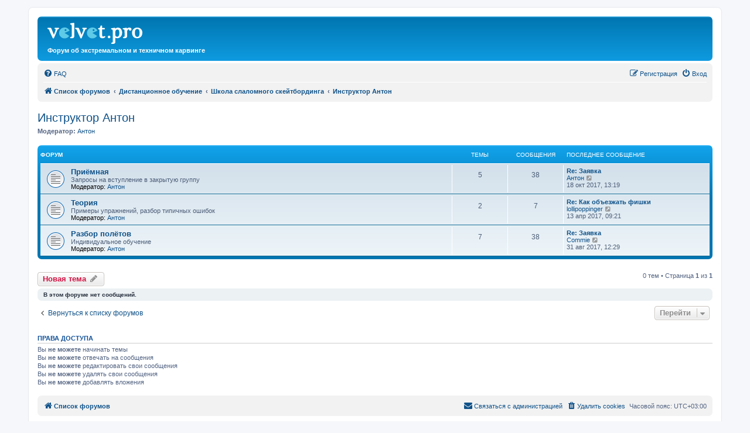

--- FILE ---
content_type: text/html; charset=UTF-8
request_url: https://velvet.pro/forum/viewforum.php?f=50&sid=9109b467e2bde47897aa8c9f1bdde309
body_size: 5912
content:
<!DOCTYPE html>
<html dir="ltr" lang="ru">
<head>
<meta charset="utf-8" />
<meta http-equiv="X-UA-Compatible" content="IE=edge">
<meta name="viewport" content="width=device-width, initial-scale=1" />

<title>Инструктор Антон - velvet.pro</title>


	<link rel="canonical" href="https://velvet.pro/forum/viewforum.php?f=50">

<!--
	phpBB style name: prosilver
	Based on style:   prosilver (this is the default phpBB3 style)
	Original author:  Tom Beddard ( http://www.subBlue.com/ )
	Modified by:
-->
<script>
(function(i,s,o,g,r,a,m){i['GoogleAnalyticsObject']=r;i[r]=i[r]||function(){
(i[r].q=i[r].q||[]).push(arguments)},i[r].l=1*new Date();a=s.createElement(o),
m=s.getElementsByTagName(o)[0];a.async=1;a.src=g;m.parentNode.insertBefore(a,m)
})(window,document,'script',' https://www.google-analytics.com/analytics.js ','ga');
ga('create', 'UA-21859834-2', 'auto');
ga('send', 'pageview');
</script>

<!-- Yandex.Metrika counter -->
<script type="text/javascript" >
(function(m,e,t,r,i,k,a){m[i]=m[i]||function(){(m[i].a=m[i].a||[]).push(arguments)};
m[i].l=1*new Date();k=e.createElement(t),a=e.getElementsByTagName(t)[0],k.async=1,k.src=r,a.parentNode.insertBefore(k,a)})
(window, document, "script", "https://mc.yandex.ru/metrika/tag.js", "ym");

ym(51645524, "init", {
id:51645524,
clickmap:true,
trackLinks:true,
accurateTrackBounce:true
});
</script>
<noscript><div><img src="https://mc.yandex.ru/watch/51645524" style="position:absolute; left:-9999px;" alt="" /></div></noscript>
<!-- /Yandex.Metrika counter -->


<script type="text/javascript"> $(document).on('click', 'a', function() {
var site = /velvet\.pro/;
var href = $(this).attr('href');
if (/^(http|https|ftp)/.test(href) && !site.test(href)) {
$(this).attr('target', '_blank');
}
})
</script>

<link href="./assets/css/font-awesome.min.css?assets_version=409" rel="stylesheet">
<link href="./styles/prosilver/theme/stylesheet.css?assets_version=409" rel="stylesheet">
<link href="./styles/prosilver/theme/ru/stylesheet.css?assets_version=409" rel="stylesheet">




<!--[if lte IE 9]>
	<link href="./styles/prosilver/theme/tweaks.css?assets_version=409" rel="stylesheet">
<![endif]-->


<link href="./ext/vse/lightbox/styles/all/template/lightbox/css/lightbox.min.css?assets_version=409" rel="stylesheet" media="screen">


	<style>
		@media (min-width: 900px) {
						.content img.postimage,
			.attachbox img.postimage {
				
				max-width: 660px !important;
			}
		}
	</style>

</head>
<body id="phpbb" class="nojs notouch section-viewforum ltr ">


<div id="wrap" class="wrap">
	<a id="top" class="top-anchor" accesskey="t"></a>
	<div id="page-header">
		<div class="headerbar" role="banner">
					<div class="inner">

			<div id="site-description" class="site-description">
		<a id="logo" class="logo" <a href=" http://velvet.pro/ " title="Список форумов">
					<span class="site_logo"></span>
				</a>
				<p>Форум об экстремальном и техничном карвинге</p>
				<p class="skiplink"><a href="#start_here">Пропустить</a></p>
			</div>

									
			</div>
					</div>
				<div class="navbar" role="navigation">
	<div class="inner">

	<ul id="nav-main" class="nav-main linklist" role="menubar">

		<li id="quick-links" class="quick-links dropdown-container responsive-menu hidden" data-skip-responsive="true">
			<a href="#" class="dropdown-trigger">
				<i class="icon fa-bars fa-fw" aria-hidden="true"></i><span>Ссылки</span>
			</a>
			<div class="dropdown">
				<div class="pointer"><div class="pointer-inner"></div></div>
				<ul class="dropdown-contents" role="menu">
					
					
										<li class="separator"></li>

									</ul>
			</div>
		</li>

				<li data-skip-responsive="true">
			<a href="/forum/app.php/help/faq?sid=e054002881b5f9db96855bf5b6e00bb4" rel="help" title="Часто задаваемые вопросы" role="menuitem">
				<i class="icon fa-question-circle fa-fw" aria-hidden="true"></i><span>FAQ</span>
			</a>
		</li>
						
			<li class="rightside"  data-skip-responsive="true">
			<a href="./ucp.php?mode=login&amp;redirect=viewforum.php%3Ff%3D50&amp;sid=e054002881b5f9db96855bf5b6e00bb4" title="Вход" accesskey="x" role="menuitem">
				<i class="icon fa-power-off fa-fw" aria-hidden="true"></i><span>Вход</span>
			</a>
		</li>
					<li class="rightside" data-skip-responsive="true">
				<a href="./ucp.php?mode=register&amp;sid=e054002881b5f9db96855bf5b6e00bb4" role="menuitem">
					<i class="icon fa-pencil-square-o  fa-fw" aria-hidden="true"></i><span>Регистрация</span>
				</a>
			</li>
						</ul>

	<ul id="nav-breadcrumbs" class="nav-breadcrumbs linklist navlinks" role="menubar">
				
		
		<li class="breadcrumbs" itemscope itemtype="https://schema.org/BreadcrumbList">

			
							<span class="crumb" itemtype="https://schema.org/ListItem" itemprop="itemListElement" itemscope><a itemprop="item" href="./index.php?sid=e054002881b5f9db96855bf5b6e00bb4" accesskey="h" data-navbar-reference="index"><i class="icon fa-home fa-fw"></i><span itemprop="name">Список форумов</span></a><meta itemprop="position" content="1" /></span>

											
								<span class="crumb" itemtype="https://schema.org/ListItem" itemprop="itemListElement" itemscope data-forum-id="45"><a itemprop="item" href="./viewforum.php?f=45&amp;sid=e054002881b5f9db96855bf5b6e00bb4"><span itemprop="name">Дистанционное обучение</span></a><meta itemprop="position" content="2" /></span>
															
								<span class="crumb" itemtype="https://schema.org/ListItem" itemprop="itemListElement" itemscope data-forum-id="46"><a itemprop="item" href="./viewforum.php?f=46&amp;sid=e054002881b5f9db96855bf5b6e00bb4"><span itemprop="name">Школа слаломного скейтбординга</span></a><meta itemprop="position" content="3" /></span>
															
								<span class="crumb" itemtype="https://schema.org/ListItem" itemprop="itemListElement" itemscope data-forum-id="50"><a itemprop="item" href="./viewforum.php?f=50&amp;sid=e054002881b5f9db96855bf5b6e00bb4"><span itemprop="name">Инструктор Антон</span></a><meta itemprop="position" content="4" /></span>
							
					</li>

		
			</ul>

	</div>
</div>
	</div>

	
	<a id="start_here" class="anchor"></a>
	<div id="page-body" class="page-body" role="main">
		
		<h2 class="forum-title"><a href="./viewforum.php?f=50&amp;sid=e054002881b5f9db96855bf5b6e00bb4">Инструктор Антон</a></h2>
<div>
	<!-- NOTE: remove the style="display: none" when you want to have the forum description on the forum body -->
	<div style="display: none !important;">Школа Антона Колесова<br /></div>	<p><strong>Модератор:</strong> <a href="./memberlist.php?mode=viewprofile&amp;u=71&amp;sid=e054002881b5f9db96855bf5b6e00bb4" class="username">Антон</a></p></div>


	
	
				<div class="forabg">
			<div class="inner">
			<ul class="topiclist">
				<li class="header">
										<dl class="row-item">
						<dt><div class="list-inner">Форум</div></dt>
						<dd class="topics">Темы</dd>
						<dd class="posts">Сообщения</dd>
						<dd class="lastpost"><span>Последнее сообщение</span></dd>
					</dl>
									</li>
			</ul>
			<ul class="topiclist forums">
		
					<li class="row">
						<dl class="row-item forum_read">
				<dt title="Нет непрочитанных сообщений">
					<a href="./viewtopic.php?p=156007&amp;sid=e054002881b5f9db96855bf5b6e00bb4#p156007" title="Re: Заявка" class="row-item-link"></a>					<div class="list-inner">
																		<a href="./viewforum.php?f=53&amp;sid=e054002881b5f9db96855bf5b6e00bb4" class="forumtitle">Приёмная</a>
						<br />Запросы на вступление в закрытую группу													<br /><strong>Модератор:</strong> <a href="./memberlist.php?mode=viewprofile&amp;u=71&amp;sid=e054002881b5f9db96855bf5b6e00bb4" class="username">Антон</a>
												
												<div class="responsive-hide" style="display: none;">
															Темы: <strong>5</strong>
													</div>
											</div>
				</dt>
									<dd class="topics">5 <dfn>Темы</dfn></dd>
					<dd class="posts">38 <dfn>Сообщения</dfn></dd>
					<dd class="lastpost">
						<span>
																						<dfn>Последнее сообщение</dfn>
																										<a href="./viewtopic.php?p=156007&amp;sid=e054002881b5f9db96855bf5b6e00bb4#p156007" title="Re: Заявка" class="lastsubject">Re: Заявка</a> <br />
																	 <a href="./memberlist.php?mode=viewprofile&amp;u=71&amp;sid=e054002881b5f9db96855bf5b6e00bb4" class="username">Антон</a>																	<a href="./viewtopic.php?p=156007&amp;sid=e054002881b5f9db96855bf5b6e00bb4#p156007" title="Перейти к последнему сообщению">
										<i class="icon fa-external-link-square fa-fw icon-lightgray icon-md" aria-hidden="true"></i><span class="sr-only">Перейти к последнему сообщению</span>
									</a>
																<br /><time datetime="2017-10-18T10:19:55+00:00">18 окт 2017, 13:19</time>
													</span>
					</dd>
							</dl>
					</li>
			
	
	
			
					<li class="row">
						<dl class="row-item forum_read">
				<dt title="Нет непрочитанных сообщений">
					<a href="./viewtopic.php?p=152105&amp;sid=e054002881b5f9db96855bf5b6e00bb4#p152105" title="Re: Как объезжать фишки" class="row-item-link"></a>					<div class="list-inner">
																		<a href="./viewforum.php?f=51&amp;sid=e054002881b5f9db96855bf5b6e00bb4" class="forumtitle">Теория</a>
						<br />Примеры упражнений, разбор типичных ошибок													<br /><strong>Модератор:</strong> <a href="./memberlist.php?mode=viewprofile&amp;u=71&amp;sid=e054002881b5f9db96855bf5b6e00bb4" class="username">Антон</a>
												
												<div class="responsive-hide" style="display: none;">
															Темы: <strong>2</strong>
													</div>
											</div>
				</dt>
									<dd class="topics">2 <dfn>Темы</dfn></dd>
					<dd class="posts">7 <dfn>Сообщения</dfn></dd>
					<dd class="lastpost">
						<span>
																						<dfn>Последнее сообщение</dfn>
																										<a href="./viewtopic.php?p=152105&amp;sid=e054002881b5f9db96855bf5b6e00bb4#p152105" title="Re: Как объезжать фишки" class="lastsubject">Re: Как объезжать фишки</a> <br />
																	 <a href="./memberlist.php?mode=viewprofile&amp;u=1544&amp;sid=e054002881b5f9db96855bf5b6e00bb4" class="username">lollipoppinger</a>																	<a href="./viewtopic.php?p=152105&amp;sid=e054002881b5f9db96855bf5b6e00bb4#p152105" title="Перейти к последнему сообщению">
										<i class="icon fa-external-link-square fa-fw icon-lightgray icon-md" aria-hidden="true"></i><span class="sr-only">Перейти к последнему сообщению</span>
									</a>
																<br /><time datetime="2017-04-13T06:21:45+00:00">13 апр 2017, 09:21</time>
													</span>
					</dd>
							</dl>
					</li>
			
	
	
			
					<li class="row">
						<dl class="row-item forum_read">
				<dt title="Нет непрочитанных сообщений">
					<a href="./viewtopic.php?p=155013&amp;sid=e054002881b5f9db96855bf5b6e00bb4#p155013" title="Re: Заявка" class="row-item-link"></a>					<div class="list-inner">
																		<a href="./viewforum.php?f=54&amp;sid=e054002881b5f9db96855bf5b6e00bb4" class="forumtitle">Разбор полётов</a>
						<br />Индивидуальное обучение													<br /><strong>Модератор:</strong> <a href="./memberlist.php?mode=viewprofile&amp;u=71&amp;sid=e054002881b5f9db96855bf5b6e00bb4" class="username">Антон</a>
												
												<div class="responsive-hide" style="display: none;">
															Темы: <strong>7</strong>
													</div>
											</div>
				</dt>
									<dd class="topics">7 <dfn>Темы</dfn></dd>
					<dd class="posts">38 <dfn>Сообщения</dfn></dd>
					<dd class="lastpost">
						<span>
																						<dfn>Последнее сообщение</dfn>
																										<a href="./viewtopic.php?p=155013&amp;sid=e054002881b5f9db96855bf5b6e00bb4#p155013" title="Re: Заявка" class="lastsubject">Re: Заявка</a> <br />
																	 <a href="./memberlist.php?mode=viewprofile&amp;u=2707&amp;sid=e054002881b5f9db96855bf5b6e00bb4" class="username">Commie</a>																	<a href="./viewtopic.php?p=155013&amp;sid=e054002881b5f9db96855bf5b6e00bb4#p155013" title="Перейти к последнему сообщению">
										<i class="icon fa-external-link-square fa-fw icon-lightgray icon-md" aria-hidden="true"></i><span class="sr-only">Перейти к последнему сообщению</span>
									</a>
																<br /><time datetime="2017-08-31T09:29:31+00:00">31 авг 2017, 12:29</time>
													</span>
					</dd>
							</dl>
					</li>
			
				</ul>

			</div>
		</div>
		

	<div class="action-bar bar-top">

				
		<a href="./posting.php?mode=post&amp;f=50&amp;sid=e054002881b5f9db96855bf5b6e00bb4" class="button" title="Новая тема">
							<span>Новая тема</span> <i class="icon fa-pencil fa-fw" aria-hidden="true"></i>
					</a>
				
	
	<div class="pagination">
				0 тем
					&bull; Страница <strong>1</strong> из <strong>1</strong>
			</div>

	</div>



		<div class="panel">
		<div class="inner">
		<strong>В этом форуме нет сообщений.</strong>
		</div>
	</div>
	


<div class="action-bar actions-jump">
		<p class="jumpbox-return">
		<a href="./index.php?sid=e054002881b5f9db96855bf5b6e00bb4" class="left-box arrow-left" accesskey="r">
			<i class="icon fa-angle-left fa-fw icon-black" aria-hidden="true"></i><span>Вернуться к списку форумов</span>
		</a>
	</p>
	
		<div class="jumpbox dropdown-container dropdown-container-right dropdown-up dropdown-left dropdown-button-control" id="jumpbox">
			<span title="Перейти" class="button button-secondary dropdown-trigger dropdown-select">
				<span>Перейти</span>
				<span class="caret"><i class="icon fa-sort-down fa-fw" aria-hidden="true"></i></span>
			</span>
		<div class="dropdown">
			<div class="pointer"><div class="pointer-inner"></div></div>
			<ul class="dropdown-contents">
																				<li><a href="./viewforum.php?f=16&amp;sid=e054002881b5f9db96855bf5b6e00bb4" class="jumpbox-cat-link"> <span> Общение</span></a></li>
																<li><a href="./viewforum.php?f=11&amp;sid=e054002881b5f9db96855bf5b6e00bb4" class="jumpbox-sub-link"><span class="spacer"></span> <span>&#8627; &nbsp; Лё Паб</span></a></li>
																<li><a href="./viewforum.php?f=31&amp;sid=e054002881b5f9db96855bf5b6e00bb4" class="jumpbox-sub-link"><span class="spacer"></span> <span>&#8627; &nbsp; Место встречи изменить нельзя :)</span></a></li>
																<li><a href="./viewforum.php?f=41&amp;sid=e054002881b5f9db96855bf5b6e00bb4" class="jumpbox-sub-link"><span class="spacer"></span> <span>&#8627; &nbsp; Клуб путешественников</span></a></li>
																<li><a href="./viewforum.php?f=1&amp;sid=e054002881b5f9db96855bf5b6e00bb4" class="jumpbox-cat-link"> <span> Техничное катание</span></a></li>
																<li><a href="./viewforum.php?f=33&amp;sid=e054002881b5f9db96855bf5b6e00bb4" class="jumpbox-sub-link"><span class="spacer"></span> <span>&#8627; &nbsp; Общие технические вопросы</span></a></li>
																<li><a href="./viewforum.php?f=3&amp;sid=e054002881b5f9db96855bf5b6e00bb4" class="jumpbox-sub-link"><span class="spacer"></span> <span>&#8627; &nbsp; CMC-style</span></a></li>
																<li><a href="./viewforum.php?f=4&amp;sid=e054002881b5f9db96855bf5b6e00bb4" class="jumpbox-sub-link"><span class="spacer"></span> <span>&#8627; &nbsp; Extremecarving</span></a></li>
																<li><a href="./viewforum.php?f=34&amp;sid=e054002881b5f9db96855bf5b6e00bb4" class="jumpbox-sub-link"><span class="spacer"></span> <span>&#8627; &nbsp; Рейс</span></a></li>
																<li><a href="./viewforum.php?f=28&amp;sid=e054002881b5f9db96855bf5b6e00bb4" class="jumpbox-sub-link"><span class="spacer"></span> <span>&#8627; &nbsp; Памп</span></a></li>
																<li><a href="./viewforum.php?f=10&amp;sid=e054002881b5f9db96855bf5b6e00bb4" class="jumpbox-sub-link"><span class="spacer"></span> <span>&#8627; &nbsp; Скейт</span></a></li>
																<li><a href="./viewforum.php?f=45&amp;sid=e054002881b5f9db96855bf5b6e00bb4" class="jumpbox-cat-link"> <span> Дистанционное обучение</span></a></li>
																<li><a href="./viewforum.php?f=5&amp;sid=e054002881b5f9db96855bf5b6e00bb4" class="jumpbox-sub-link"><span class="spacer"></span> <span>&#8627; &nbsp; Школа экстремального карвинга</span></a></li>
																<li><a href="./viewforum.php?f=6&amp;sid=e054002881b5f9db96855bf5b6e00bb4" class="jumpbox-sub-link"><span class="spacer"></span><span class="spacer"></span> <span>&#8627; &nbsp; Инструктор BEN</span></a></li>
																<li><a href="./viewforum.php?f=21&amp;sid=e054002881b5f9db96855bf5b6e00bb4" class="jumpbox-sub-link"><span class="spacer"></span><span class="spacer"></span><span class="spacer"></span> <span>&#8627; &nbsp; Приёмная</span></a></li>
																<li><a href="./viewforum.php?f=22&amp;sid=e054002881b5f9db96855bf5b6e00bb4" class="jumpbox-sub-link"><span class="spacer"></span><span class="spacer"></span><span class="spacer"></span> <span>&#8627; &nbsp; Школа Экстримкарвинга</span></a></li>
																<li><a href="./viewforum.php?f=8&amp;sid=e054002881b5f9db96855bf5b6e00bb4" class="jumpbox-sub-link"><span class="spacer"></span><span class="spacer"></span> <span>&#8627; &nbsp; Инструктор Dron</span></a></li>
																<li><a href="./viewforum.php?f=18&amp;sid=e054002881b5f9db96855bf5b6e00bb4" class="jumpbox-sub-link"><span class="spacer"></span><span class="spacer"></span><span class="spacer"></span> <span>&#8627; &nbsp; Приёмная</span></a></li>
																<li><a href="./viewforum.php?f=19&amp;sid=e054002881b5f9db96855bf5b6e00bb4" class="jumpbox-sub-link"><span class="spacer"></span><span class="spacer"></span><span class="spacer"></span> <span>&#8627; &nbsp; Бомер</span></a></li>
																<li><a href="./viewforum.php?f=20&amp;sid=e054002881b5f9db96855bf5b6e00bb4" class="jumpbox-sub-link"><span class="spacer"></span><span class="spacer"></span><span class="spacer"></span> <span>&#8627; &nbsp; Экстримкарвинг</span></a></li>
																<li><a href="./viewforum.php?f=30&amp;sid=e054002881b5f9db96855bf5b6e00bb4" class="jumpbox-sub-link"><span class="spacer"></span><span class="spacer"></span><span class="spacer"></span> <span>&#8627; &nbsp; Памп</span></a></li>
																<li><a href="./viewforum.php?f=35&amp;sid=e054002881b5f9db96855bf5b6e00bb4" class="jumpbox-sub-link"><span class="spacer"></span><span class="spacer"></span><span class="spacer"></span> <span>&#8627; &nbsp; Простокарвинг</span></a></li>
																<li><a href="./viewforum.php?f=9&amp;sid=e054002881b5f9db96855bf5b6e00bb4" class="jumpbox-sub-link"><span class="spacer"></span><span class="spacer"></span> <span>&#8627; &nbsp; Инструктор Юра Z</span></a></li>
																<li><a href="./viewforum.php?f=29&amp;sid=e054002881b5f9db96855bf5b6e00bb4" class="jumpbox-sub-link"><span class="spacer"></span><span class="spacer"></span><span class="spacer"></span> <span>&#8627; &nbsp; Добро пожаловать!</span></a></li>
																<li><a href="./viewforum.php?f=64&amp;sid=e054002881b5f9db96855bf5b6e00bb4" class="jumpbox-sub-link"><span class="spacer"></span><span class="spacer"></span><span class="spacer"></span> <span>&#8627; &nbsp; Статьи</span></a></li>
																<li><a href="./viewforum.php?f=25&amp;sid=e054002881b5f9db96855bf5b6e00bb4" class="jumpbox-sub-link"><span class="spacer"></span><span class="spacer"></span><span class="spacer"></span> <span>&#8627; &nbsp; Мероприятия</span></a></li>
																<li><a href="./viewforum.php?f=26&amp;sid=e054002881b5f9db96855bf5b6e00bb4" class="jumpbox-sub-link"><span class="spacer"></span><span class="spacer"></span><span class="spacer"></span> <span>&#8627; &nbsp; Консультации по Extremecarving</span></a></li>
																<li><a href="./viewforum.php?f=27&amp;sid=e054002881b5f9db96855bf5b6e00bb4" class="jumpbox-sub-link"><span class="spacer"></span><span class="spacer"></span><span class="spacer"></span> <span>&#8627; &nbsp; Консультации по CMC style</span></a></li>
																<li><a href="./viewforum.php?f=67&amp;sid=e054002881b5f9db96855bf5b6e00bb4" class="jumpbox-sub-link"><span class="spacer"></span><span class="spacer"></span> <span>&#8627; &nbsp; Инструктор Сергей Кибиткин</span></a></li>
																<li><a href="./viewforum.php?f=69&amp;sid=e054002881b5f9db96855bf5b6e00bb4" class="jumpbox-sub-link"><span class="spacer"></span><span class="spacer"></span><span class="spacer"></span> <span>&#8627; &nbsp; Общие вопросы</span></a></li>
																<li><a href="./viewforum.php?f=68&amp;sid=e054002881b5f9db96855bf5b6e00bb4" class="jumpbox-sub-link"><span class="spacer"></span><span class="spacer"></span> <span>&#8627; &nbsp; Инструктор Вадим Ермолаев</span></a></li>
																<li><a href="./viewforum.php?f=70&amp;sid=e054002881b5f9db96855bf5b6e00bb4" class="jumpbox-sub-link"><span class="spacer"></span><span class="spacer"></span><span class="spacer"></span> <span>&#8627; &nbsp; Общие вопросы</span></a></li>
																<li><a href="./viewforum.php?f=7&amp;sid=e054002881b5f9db96855bf5b6e00bb4" class="jumpbox-sub-link"><span class="spacer"></span><span class="spacer"></span> <span>&#8627; &nbsp; Инструктор Rey</span></a></li>
																<li><a href="./viewforum.php?f=23&amp;sid=e054002881b5f9db96855bf5b6e00bb4" class="jumpbox-sub-link"><span class="spacer"></span><span class="spacer"></span><span class="spacer"></span> <span>&#8627; &nbsp; Приёмная</span></a></li>
																<li><a href="./viewforum.php?f=24&amp;sid=e054002881b5f9db96855bf5b6e00bb4" class="jumpbox-sub-link"><span class="spacer"></span><span class="spacer"></span><span class="spacer"></span> <span>&#8627; &nbsp; Школа экстримкарвинга</span></a></li>
																<li><a href="./viewforum.php?f=38&amp;sid=e054002881b5f9db96855bf5b6e00bb4" class="jumpbox-sub-link"><span class="spacer"></span><span class="spacer"></span> <span>&#8627; &nbsp; Инструктор Сергей Омигов</span></a></li>
																<li><a href="./viewforum.php?f=39&amp;sid=e054002881b5f9db96855bf5b6e00bb4" class="jumpbox-sub-link"><span class="spacer"></span><span class="spacer"></span><span class="spacer"></span> <span>&#8627; &nbsp; Приёмная</span></a></li>
																<li><a href="./viewforum.php?f=40&amp;sid=e054002881b5f9db96855bf5b6e00bb4" class="jumpbox-sub-link"><span class="spacer"></span><span class="spacer"></span><span class="spacer"></span> <span>&#8627; &nbsp; Школа Экстримкарвинга</span></a></li>
																<li><a href="./viewforum.php?f=46&amp;sid=e054002881b5f9db96855bf5b6e00bb4" class="jumpbox-sub-link"><span class="spacer"></span> <span>&#8627; &nbsp; Школа слаломного скейтбординга</span></a></li>
																<li><a href="./viewforum.php?f=49&amp;sid=e054002881b5f9db96855bf5b6e00bb4" class="jumpbox-sub-link"><span class="spacer"></span><span class="spacer"></span> <span>&#8627; &nbsp; Инструктор bess</span></a></li>
																<li><a href="./viewforum.php?f=47&amp;sid=e054002881b5f9db96855bf5b6e00bb4" class="jumpbox-sub-link"><span class="spacer"></span><span class="spacer"></span><span class="spacer"></span> <span>&#8627; &nbsp; Открытый раздел</span></a></li>
																<li><a href="./viewforum.php?f=48&amp;sid=e054002881b5f9db96855bf5b6e00bb4" class="jumpbox-sub-link"><span class="spacer"></span><span class="spacer"></span><span class="spacer"></span> <span>&#8627; &nbsp; Закрытый раздел</span></a></li>
																<li><a href="./viewforum.php?f=50&amp;sid=e054002881b5f9db96855bf5b6e00bb4" class="jumpbox-sub-link"><span class="spacer"></span><span class="spacer"></span> <span>&#8627; &nbsp; Инструктор Антон</span></a></li>
																<li><a href="./viewforum.php?f=53&amp;sid=e054002881b5f9db96855bf5b6e00bb4" class="jumpbox-sub-link"><span class="spacer"></span><span class="spacer"></span><span class="spacer"></span> <span>&#8627; &nbsp; Приёмная</span></a></li>
																<li><a href="./viewforum.php?f=51&amp;sid=e054002881b5f9db96855bf5b6e00bb4" class="jumpbox-sub-link"><span class="spacer"></span><span class="spacer"></span><span class="spacer"></span> <span>&#8627; &nbsp; Теория</span></a></li>
																<li><a href="./viewforum.php?f=54&amp;sid=e054002881b5f9db96855bf5b6e00bb4" class="jumpbox-sub-link"><span class="spacer"></span><span class="spacer"></span><span class="spacer"></span> <span>&#8627; &nbsp; Разбор полётов</span></a></li>
																<li><a href="./viewforum.php?f=55&amp;sid=e054002881b5f9db96855bf5b6e00bb4" class="jumpbox-sub-link"><span class="spacer"></span><span class="spacer"></span> <span>&#8627; &nbsp; Инструктор svm_70</span></a></li>
																<li><a href="./viewforum.php?f=56&amp;sid=e054002881b5f9db96855bf5b6e00bb4" class="jumpbox-sub-link"><span class="spacer"></span><span class="spacer"></span><span class="spacer"></span> <span>&#8627; &nbsp; Приёмная</span></a></li>
																<li><a href="./viewforum.php?f=57&amp;sid=e054002881b5f9db96855bf5b6e00bb4" class="jumpbox-sub-link"><span class="spacer"></span><span class="spacer"></span><span class="spacer"></span> <span>&#8627; &nbsp; Закрытый раздел</span></a></li>
																<li><a href="./viewforum.php?f=12&amp;sid=e054002881b5f9db96855bf5b6e00bb4" class="jumpbox-cat-link"> <span> Информация</span></a></li>
																<li><a href="./viewforum.php?f=13&amp;sid=e054002881b5f9db96855bf5b6e00bb4" class="jumpbox-sub-link"><span class="spacer"></span> <span>&#8627; &nbsp; Снаряжение</span></a></li>
																<li><a href="./viewforum.php?f=14&amp;sid=e054002881b5f9db96855bf5b6e00bb4" class="jumpbox-sub-link"><span class="spacer"></span> <span>&#8627; &nbsp; Фотографии и видео</span></a></li>
																<li><a href="./viewforum.php?f=36&amp;sid=e054002881b5f9db96855bf5b6e00bb4" class="jumpbox-sub-link"><span class="spacer"></span><span class="spacer"></span> <span>&#8627; &nbsp; «Для тех, кто сегодня был в трубе» (с)</span></a></li>
																<li><a href="./viewforum.php?f=60&amp;sid=e054002881b5f9db96855bf5b6e00bb4" class="jumpbox-sub-link"><span class="spacer"></span><span class="spacer"></span> <span>&#8627; &nbsp; Дерзкий кант</span></a></li>
																<li><a href="./viewforum.php?f=65&amp;sid=e054002881b5f9db96855bf5b6e00bb4" class="jumpbox-sub-link"><span class="spacer"></span><span class="spacer"></span> <span>&#8627; &nbsp; Вольные каверы</span></a></li>
																<li><a href="./viewforum.php?f=43&amp;sid=e054002881b5f9db96855bf5b6e00bb4" class="jumpbox-sub-link"><span class="spacer"></span><span class="spacer"></span> <span>&#8627; &nbsp; В гостях у Яхромы</span></a></li>
																<li><a href="./viewforum.php?f=37&amp;sid=e054002881b5f9db96855bf5b6e00bb4" class="jumpbox-sub-link"><span class="spacer"></span><span class="spacer"></span> <span>&#8627; &nbsp; Снег, Солнце, Сорочаны</span></a></li>
																<li><a href="./viewforum.php?f=66&amp;sid=e054002881b5f9db96855bf5b6e00bb4" class="jumpbox-sub-link"><span class="spacer"></span><span class="spacer"></span> <span>&#8627; &nbsp; Тяги</span></a></li>
																<li><a href="./viewforum.php?f=42&amp;sid=e054002881b5f9db96855bf5b6e00bb4" class="jumpbox-sub-link"><span class="spacer"></span><span class="spacer"></span> <span>&#8627; &nbsp; Клуб «Четыре колеса»</span></a></li>
																<li><a href="./viewforum.php?f=15&amp;sid=e054002881b5f9db96855bf5b6e00bb4" class="jumpbox-sub-link"><span class="spacer"></span> <span>&#8627; &nbsp; Зимняя барахолка</span></a></li>
																<li><a href="./viewforum.php?f=58&amp;sid=e054002881b5f9db96855bf5b6e00bb4" class="jumpbox-sub-link"><span class="spacer"></span><span class="spacer"></span> <span>&#8627; &nbsp; Коммерческий раздел</span></a></li>
																<li><a href="./viewforum.php?f=59&amp;sid=e054002881b5f9db96855bf5b6e00bb4" class="jumpbox-sub-link"><span class="spacer"></span><span class="spacer"></span><span class="spacer"></span> <span>&#8627; &nbsp; Отзывы о поставщиках</span></a></li>
																<li><a href="./viewforum.php?f=63&amp;sid=e054002881b5f9db96855bf5b6e00bb4" class="jumpbox-sub-link"><span class="spacer"></span> <span>&#8627; &nbsp; Летняя барахолка</span></a></li>
											</ul>
		</div>
	</div>

	</div>



	<div class="stat-block permissions">
		<h3>Права доступа</h3>
		<p>Вы <strong>не можете</strong> начинать темы<br />Вы <strong>не можете</strong> отвечать на сообщения<br />Вы <strong>не можете</strong> редактировать свои сообщения<br />Вы <strong>не можете</strong> удалять свои сообщения<br />Вы <strong>не можете</strong> добавлять вложения<br /></p>
	</div>

		<!-- Cleantalk -->
<script type="text/javascript">
			var ct_cookie_name = "ct_checkjs",
				ct_cookie_value = "2067990716";
</script>
<!--/Cleantalk -->	</div>


<div id="page-footer" class="page-footer" role="contentinfo">
	<div class="navbar" role="navigation">
	<div class="inner">

	<ul id="nav-footer" class="nav-footer linklist" role="menubar">
		<li class="breadcrumbs">
									<span class="crumb"><a href="./index.php?sid=e054002881b5f9db96855bf5b6e00bb4" data-navbar-reference="index"><i class="icon fa-home fa-fw" aria-hidden="true"></i><span>Список форумов</span></a></span>					</li>
		
				<li class="rightside">Часовой пояс: <span title="UTC+3">UTC+03:00</span></li>
							<li class="rightside">
				<a href="/forum/app.php/user/delete_cookies?sid=e054002881b5f9db96855bf5b6e00bb4" data-ajax="true" data-refresh="true" role="menuitem">
					<i class="icon fa-trash fa-fw" aria-hidden="true"></i><span>Удалить cookies</span>
				</a>
			</li>
																<li class="rightside" data-last-responsive="true">
				<a href="./memberlist.php?mode=contactadmin&amp;sid=e054002881b5f9db96855bf5b6e00bb4" role="menuitem">
					<i class="icon fa-envelope fa-fw" aria-hidden="true"></i><span>Связаться с администрацией</span>
				</a>
			</li>
			</ul>

	</div>
</div>

	<div class="copyright">
							</div>

	<div id="darkenwrapper" class="darkenwrapper" data-ajax-error-title="Ошибка AJAX" data-ajax-error-text="При обработке запроса произошла ошибка." data-ajax-error-text-abort="Запрос прерван пользователем." data-ajax-error-text-timeout="Время запроса истекло; повторите попытку." data-ajax-error-text-parsererror="При выполнении запроса возникла непредвиденная ошибка, и сервер вернул неверный ответ.">
		<div id="darken" class="darken">&nbsp;</div>
	</div>

	<div id="phpbb_alert" class="phpbb_alert" data-l-err="Ошибка" data-l-timeout-processing-req="Время выполнения запроса истекло.">
		<a href="#" class="alert_close">
			<i class="icon fa-times-circle fa-fw" aria-hidden="true"></i>
		</a>
		<h3 class="alert_title">&nbsp;</h3><p class="alert_text"></p>
	</div>
	<div id="phpbb_confirm" class="phpbb_alert">
		<a href="#" class="alert_close">
			<i class="icon fa-times-circle fa-fw" aria-hidden="true"></i>
		</a>
		<div class="alert_text"></div>
	</div>
</div>

</div>

<div>
	<a id="bottom" class="anchor" accesskey="z"></a>
	</div>

<script src="./assets/javascript/jquery-3.7.1.min.js?assets_version=409"></script>
<script src="./assets/javascript/core.js?assets_version=409"></script>


											<script>
		var vseLightbox = {};
		vseLightbox.resizeHeight = 0;
		vseLightbox.resizeWidth = 660;
		vseLightbox.lightboxGal = 2;
		vseLightbox.lightboxSig = 0;
		vseLightbox.imageTitles = 0;
		vseLightbox.lightboxAll = 1;
		vseLightbox.downloadFile = 'download/file.php';
	</script>

<script src="./ext/cleantalk/antispam/styles/all/template/cleantalk.js?assets_version=409"></script>
<script src="./styles/prosilver/template/forum_fn.js?assets_version=409"></script>
<script src="./styles/prosilver/template/ajax.js?assets_version=409"></script>
<script src="./ext/vse/lightbox/styles/all/template/js/resizer.js?assets_version=409"></script>
<script src="./ext/vse/lightbox/styles/all/template/lightbox/js/lightbox.min.js?assets_version=409"></script>


<script>
	lightbox.option({
		'albumLabel': '\u0418\u0437\u043E\u0431\u0440\u0430\u0436\u0435\u043D\u0438\u0435\u0020\u00251\u0020\u0438\u0437\u0020\u00252'
	});
</script>

</body>
</html>